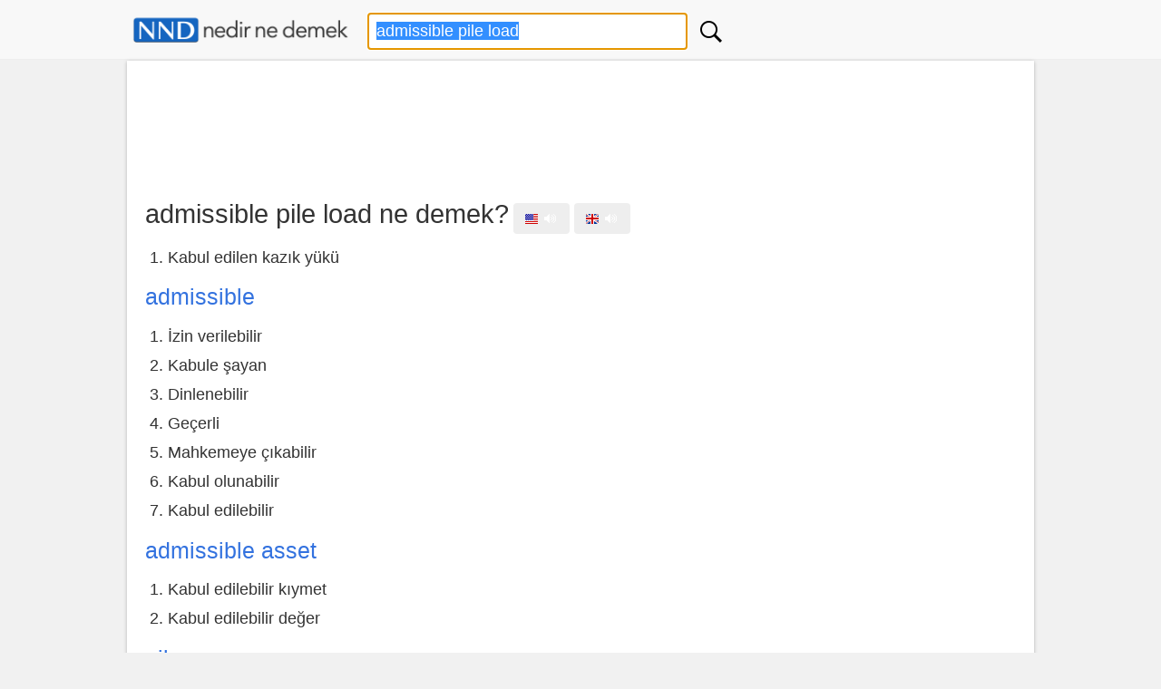

--- FILE ---
content_type: text/html; charset=utf-8
request_url: https://www.google.com/recaptcha/api2/aframe
body_size: 267
content:
<!DOCTYPE HTML><html><head><meta http-equiv="content-type" content="text/html; charset=UTF-8"></head><body><script nonce="1AVdgXvqKfkkw8xJunbDog">/** Anti-fraud and anti-abuse applications only. See google.com/recaptcha */ try{var clients={'sodar':'https://pagead2.googlesyndication.com/pagead/sodar?'};window.addEventListener("message",function(a){try{if(a.source===window.parent){var b=JSON.parse(a.data);var c=clients[b['id']];if(c){var d=document.createElement('img');d.src=c+b['params']+'&rc='+(localStorage.getItem("rc::a")?sessionStorage.getItem("rc::b"):"");window.document.body.appendChild(d);sessionStorage.setItem("rc::e",parseInt(sessionStorage.getItem("rc::e")||0)+1);localStorage.setItem("rc::h",'1769051962865');}}}catch(b){}});window.parent.postMessage("_grecaptcha_ready", "*");}catch(b){}</script></body></html>